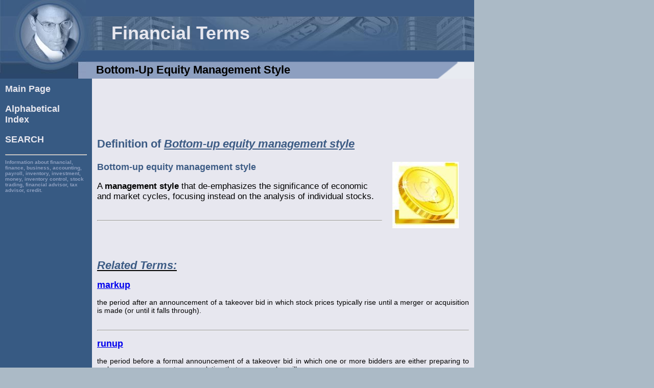

--- FILE ---
content_type: text/html; charset=UTF-8
request_url: http://www.finance-lib.com/financial-term-bottom-up-equity-management-style.html
body_size: 8787
content:
<html>
<head>


<title>Bottom-up equity management style - Financial Definition</title>

<link rel="stylesheet" href="financial.css" type="text/css">

<link rel="shortcut icon" type="image/ico" href="/favicon.ico"/>

<meta name="keywords" content="bottom up equity management style, financial, finance, business, bottom up equity management style in financial terms, definition of bottom up equity management style, bottom up equity management style description, what is bottom up equity management style, define bottom up equity management style, meaning of bottom up equity management style" />
<meta name="description" content="Financial Definition of Bottom-up equity management style and related terms: A management style that de-emphasizes the significance of economic 
and market..." />

<meta name="copyright" content="Copyright� www.finance-lib.com" />

<meta name="robots" content="index,follow" />
<meta name="revisit-after" content="10" />
<meta name="expiry" content="never" />
<meta name="netinsert" content="0.0.1.8.2.1">


<script async src="//pagead2.googlesyndication.com/pagead/js/adsbygoogle.js"></script>
<script>
     (adsbygoogle = window.adsbygoogle || []).push({
          google_ad_client: "ca-pub-4136253217308819",
          enable_page_level_ads: true
     });
</script>



</head>
<body class="bgBody" style="max-width:928px" leftmargin="0" topmargin="0" marginwidth="0" marginheight="0"  >

<table style="width:100%;max-width:928px" summary="Financial Term Header" BORDER="0" CELLPADDING="0" CELLSPACING="0">
	<TR>	<TD ROWSPAN="3"><IMG SRC="pics/financial-head.jpg"/></TD>
		<TD class="bgHead" style="width:100%;max-width:760px;height:32px"></TD>
	</TR>
	<TR>	<TD background="pics/financial-header.jpg" style="width:100%;max-width:760px;height:66px">
			<span class="header">Financial Terms</span></TD>
	</TR>
	<TR>	<TD background="pics/financial-slogan.gif" style="width:100%;max-width:760px;height:56px;vertical-align: bottom; padding-bottom: 4px; background-repeat:no-repeat;">
			<span class="title">
				Bottom-up equity management style			</span>
		</TD>
	</TR>
</table>
<table style="width:100%;max-width:928px" summary="Financial Information Content" border="0" cellpadding="10" cellspacing="0">
<tr><td class="bgMenu" width="153" align="left" valign="top">

<span class="mainmenu">
<b>
<P><A  HREF="http://www.finance-lib.com/">Main Page</A></P><P><A  HREF="financial-index.html">Alphabetical<br> Index</A></P><P><A  HREF="financial-search.html">SEARCH</A></P></b>
</span>	
<hr/>


<span class="sidekws"><b>Information about financial, finance, business, accounting, payroll, inventory, investment, money, inventory control, stock trading, financial advisor, tax advisor, credit.</b></span>

<script type="text/javascript"><!--
google_ad_client = "pub-4136253217308819";
/* TermFin_Side_160x600 */
google_ad_slot = "0849314008";
google_ad_width = 160;
google_ad_height = 600;
//-->
</script>
<script type="text/javascript"
src="http://pagead2.googlesyndication.com/pagead/show_ads.js">
</script>
<p>&nbsp;</p>
<hr/>
<span class="sidekws">Main Page: <a href="http://www.finance-lib.com/">tax advisor, credit, investment, accounting, business, inventory control, finance, money, </a></span>
<hr/>

<script type="text/javascript"><!--
google_ad_client = "pub-4136253217308819";
/* TermFin_LinkSide */
google_ad_slot = "9741091840";
google_ad_width = 160;
google_ad_height = 90;
//-->
</script>
<script type="text/javascript"
src="http://pagead2.googlesyndication.com/pagead/show_ads.js">
</script>
</td><td class="bgContent" style="width:100%;max-width:627px" valign="TOP">

<!-- content -->	
<span class="content">

<script type="text/javascript"><!--
google_ad_client = "pub-4136253217308819";
/* TermFin_Main_728x90 */
google_ad_slot = "7808130128";
google_ad_width = 728;
google_ad_height = 90;
//-->
</script>
<script type="text/javascript"
src="http://pagead2.googlesyndication.com/pagead/show_ads.js">
</script><H1>Definition of <I><U>Bottom-up equity management style</U></I><P/></H1><p><img src="/pics/fin/image_1_bottom-up-equity-management-style.jpg" alt="Bottom-up Equity Management Style Image 1" width="130" height="130" align="right" hspace="20"/><H2>Bottom-up equity management style</H2><p style="font-size:larger">A <B>management style</B> that de-emphasizes the significance of economic <br />
and market cycles, focusing instead on the analysis of individual stocks. <br />
<br />
</p><HR/><P/><p>
<script type="text/javascript"><!--
google_ad_client = "pub-4136253217308819";
/* TermFin_LinkMain */
google_ad_slot = "0861952237";
google_ad_width = 468;
google_ad_height = 15;
//-->
</script>
<script type="text/javascript"
src="http://pagead2.googlesyndication.com/pagead/show_ads.js">
</script></p><br/><U><I><H1>Related Terms:</H1></I></U><P/><H2><A HREF="financial-term-markup.html">markup</A></H2><p >the period after an announcement of a takeover bid in which stock prices typically rise until a merger or acquisition is made (or until it falls through).<br />
<br />
</p><HR/><H2><A HREF="financial-term-runup.html">runup</A></H2><p >the period before a formal announcement of a takeover bid in which one or more bidders are either preparing to make an announcement or speculating that someone else will.<br />
</p><HR/><H2><A HREF="financial-term-all-equity-rate.html">All equity rate</A></H2><p >The discount rate that reflects only the business risks of a project and abstracts from the <br />
effects of financing. <br />
<br />
</p><HR/><H2><A HREF="financial-term-american-style-option.html">American-style option</A></H2><p >An option contract that can be exercised at any time between the date of purchase and <br />
the expiration date. Most exchange-traded options are American <B>style</B>. <br />
<br />
</p><HR/><H2><A HREF="financial-term-asset-equity-ratio.html">Asset/equity ratio</A></H2><p >The ratio of total assets to stockholder <B>equity</B>. <br />
<br />
</p><HR/><H2><A HREF="financial-term-asset-liability-management.html">Asset/liability management</A></H2><p >Also called surplus <B>management</B>, the task of managing funds of a financial <br />
institution to accomplish the two goals of a financial institution:<br />
1) to earn an adequate return on funds invested, and<br />
2) to maintain a comfortable surplus of assets beyond liabilities. <br />
<br />
</p><HR/><H2><A HREF="financial-term-back-up.html">Back-up</A></H2><p >1) When bond yields and prices fall, the market is said to back-<B>up</B>.<br />
2) When an investor swaps out of one security into another of shorter current maturity he is said to back <B>up</B>. <br />
<br />
</p><HR/><img src="/pics/fin/image_2_bottom-up-equity-management-style.jpg" alt="Bottom-up Equity Management Style Image 2" width="164" height="129" align="right" hspace="20"/><H2><A HREF="financial-term-bankruptcy.html">Bankruptcy</A></H2><p >State of being unable to pay debts. Thus, the ownership of the firm's assets is transferred from <br />
the stockholders to the bondholders. <br />
<br />
</p><HR/><H2><A HREF="financial-term-bankruptcy-cost-view.html">Bankruptcy cost view</A></H2><p >The argument that expected indirect and direct bankr<B>up</B>tcy costs offset the other <br />
benefits from leverage so that the optimal amount of leverage is less than 100% debt finaning. <br />
<br />
</p><HR/><script type="text/javascript"><!--
google_ad_client = "pub-4136253217308819";
/* TermFin_Main_728x90 */
google_ad_slot = "7808130128";
google_ad_width = 728;
google_ad_height = 90;
//-->
</script>
<script type="text/javascript"
src="http://pagead2.googlesyndication.com/pagead/show_ads.js">
</script><P/><H2><A HREF="financial-term-bankruptcy-risk.html">Bankruptcy risk</A></H2><p >The risk that a firm will be unable to meet its debt obligations. Also referred to as default or insolvency risk.<br />
<br />
</p><HR/><H2><A HREF="financial-term-bankruptcy-view.html">Bankruptcy view</A></H2><p >The argument that expected bankr<B>up</B>tcy costs preclude firms from being financed entirely <br />
with debt. <br />
<br />
</p><HR/><H2><A HREF="financial-term-cash-management-bill.html">Cash management bill</A></H2><p >Very short maturity bills that the Treasury occasionally sells because its cash <br />
balances are down and it needs money for a few days. <br />
<br />
</p><HR/><H2><A HREF="financial-term-common-stock-other-equity.html">Common stock/other equity</A></H2><p >Value of outstanding common shares at par, plus accumulated retained <br />
earnings. Also called shareholders' <B>equity</B>. <br />
<br />
</p><HR/><H2><A HREF="financial-term-corporate-financial-management.html">Corporate financial management</A></H2><p >The application of financial principals within a corporation to create and <br />
maintain value through decision making and proper resource <B>management</B>. <br />
<br />
</p><HR/><H2><A HREF="financial-term-coupon.html">Coupon</A></H2><p >The periodic interest payment made to the bondholders during the life of the bond. <br />
<br />
</p><HR/><H2>Coupon equivalent yield</H2><p >True interest cost expressed on the basis of a 365-day year. <br />
<br />
</p><HR/><H2>Coupon payments</H2><p >A bond's interest payments. <br />
<br />
</p><HR/><H2>Coupon rate</H2><p >In bonds, notes or other fixed income securities, the stated percentage rate of interest, usually <br />
paid twice a year. <br />
<br />
</p><HR/><H2>Current coupon</H2><p >A bond selling at or close to par, that is, a bond with a co<B>up</B>on close to the yields currently <br />
offered on new bonds of a similar maturity and credit risk. <br />
<br />
</p><HR/><H2>Current-coupon issues</H2><p >Related: Benchmark issues <br />
<br />
</p><HR/><H2>Debt/equity ratio</H2><p >Indicator of financial leverage. Compares assets provided by creditors to assets provided <br />
by shareholders. Determined by dividing long-term debt by common stockholder <B>equity</B>. <br />
<br />
</p><HR/><H2>Deferred equity</H2><p >A common term for convertible bonds because of their <B>equity</B> component and the <br />
expectation that the bond will ultimately be converted into shares of common stock. <br />
<br />
</p><HR/><H2>Dual syndicate equity offering</H2><p >An international <B>equity</B> placement where the offering is split into two <br />
tranches - domestic and foreign - and each tranche is handled by a separate lead manager. <br />
<br />
</p><HR/><H2>Dupont system of financial control</H2><p >Highlights the fact that return on assets (ROA) can be expressed in terms <br />
of the profit margin and asset turnover. <br />
<br />
</p><HR/><H2>Equity</H2><p >Represents ownership interest in a firm. Also the residual dollar value of a futures trading account, <br />
assuming its liquidation at the going market price. <br />
<br />
</p><HR/><H2>Equity cap</H2><p >An agreement in which one party, for an <B>up</B>front premium, agrees to compensate the other at <br />
specific time periods if a designated stock market benchmark is greater than a predetermined level. <br />
<br />
</p><HR/><H2>Equity claim</H2><p >Also called a residual claim, a claim to a share of earnings after debt obligation have been <br />
satisfied. <br />
<br />
</p><HR/><H2>Equity collar</H2><p >The simultaneous purchase of an <B>equity</B> floor and sale of an <B>equity</B> cap. <br />
<br />
</p><HR/><H2>Equity contribution agreement</H2><p >An agreement to contribute <B>equity</B> to a project under certain specified <br />
conditions. <br />
<br />
</p><HR/><H2>Equity floor</H2><p >An agreement in which one party agrees to pay the other at specific time periods if a specific <br />
stock market benchmark is less than a predetermined level. <br />
<br />
</p><HR/><H2>Equity kicker</H2><p >Used to refer to warrants because they are usually issued attached to privately placed bonds. <br />
<br />
</p><HR/><H2>Equity market</H2><p >Related:Stock market <br />
<br />
</p><HR/><H2>Equity multiplier</H2><p >Total assets divided by total common stockholders' <B>equity</B>; the amount of total assets per <br />
dollar of stockholders' <B>equity</B>. <br />
<br />
</p><HR/><H2>Equity options</H2><p >Securities that give the holder the right to buy or sell a specified number of shares of stock, at <br />
a specified price for a certain (limited) time period. Typically one option equals 100 shares of stock. <br />
<br />
</p><HR/><H2>Equity swap</H2><p >A swap in which the cash flows that are exchanged are based on the total return on some stock <br />
market index and an interest rate (either a fixed rate or a floating rate). Related: interest rate swap. <br />
<br />
</p><HR/><H2>Equity-linked policies</H2><p >Related: Variable life <br />
<br />
</p><HR/><H2>Equityholders</H2><p >Those holding shares of the firm's <B>equity</B>.<br />
<br />
</p><HR/><H2>Euroequity issues</H2><p >Securities sold in the Euromarket. That is, securities initially sold to investors <br />
simultaneously in several national markets by an international syndicate. Euromarket.<br />
Related: external market <br />
<br />
</p><HR/><H2>European-style option</H2><p >An option contract that can only be exercised on the expiration date. <br />
<br />
</p><HR/><H2>Evening up</H2><p >Buying or selling to offset an existing market position. <br />
<br />
</p><HR/><H2>Floating supply</H2><p >The amount of securities believed to be available for immediate purchase, that is, in the <br />
hands of dealers and investors wanting to sell. <br />
<br />
</p><HR/><H2>Foreign equity market</H2><p >That portion of the domestic <B>equity</B> market that represents issues floated by foreign companies. <br />
<br />
</p><HR/><H2>Full coupon bond</H2><p >A bond with a co<B>up</B>on equal to the going market rate, thereby, the bond is selling at par. <br />
<br />
</p><HR/><H2>GEMs (growing-equity mortgages)</H2><p >Mortgages in which annual increases in monthly payments are used to <br />
reduce outstanding principal and to shorten the term of the loan. <br />
<br />
</p><HR/><H2>Give up</H2><p >The loss in yield that occurs when a block of bonds is swapped for another block of lower-co<B>up</B>on <br />
bonds. Can also be referred to as "after-tax give <B>up</B>" when the implications of the profit or loss on taxes are <br />
considered. <br />
<br />
</p><HR/><H2>Group of five (G5/G-5)</H2><p > The five leading countries (France, Germany, Japan, United Kingdom, and the U.S.) that <br />
meet periodically to achieve some cooperative effort on international economic issues. When currency issues <br />
are discussed, the monetary authorities of these nations hold the meeting. <br />
<br />
</p><HR/><H2>Group of seven (G7/G-7)</H2><p >The G-5 countries plus Canada and Italy. <br />
<br />
</p><HR/><H2>Group rotation manager</H2><p >A top-down manager who infers the phases of the business cycle and allocates <br />
assets accordingly. <br />
<br />
</p><HR/><H2>High-coupon bond refunding</H2><p >Refunding of a high-co<B>up</B>on bond with a new, lower co<B>up</B>on bond. <br />
<br />
</p><HR/><H2>Investor's equity</H2><p >The balance of a margin account. Related: buying on margin, initial margin requirement. <br />
<br />
</p><HR/><H2>Legal bankruptcy</H2><p >A legal proceeding for liquidating or reorganizing a business. <br />
<br />
</p><HR/><H2>Level-coupon bond</H2><p >Bond with a stream of co<B>up</B>on payments that are the same throughout the life of the bond. <br />
<br />
</p><HR/><H2>Leveraged equity</H2><p >Stock in a firm that relies on financial leverage. Holders of leveraged <B>equity</B> face the <br />
benefits and costs of using debt. <br />
<br />
</p><HR/><H2>Lock-up CDs</H2><p >CDs that are issued with the tacit understanding that the buyer will not trade the certificate. <br />
Quite often, the issuing bank will insist that the certificate be safekept by it to ensure that the understanding is <br />
honored by the buyer. <br />
<br />
</p><HR/><H2>Long coupons</H2><p >1) Bonds or notes with a long current maturity.<br />
2) A bond on which one of the co<B>up</B>on periods, usually the first, is longer than the other periods or the standard period. <br />
<br />
</p><HR/><H2>Long-term debt to equity ratio</H2><p >A capitalization ratio comparing long-term debt to shareholders' <B>equity</B>. <br />
<br />
</p><HR/><H2>Low-coupon bond refunding</H2><p >Refunding of a low co<B>up</B>on bond with a new, higher co<B>up</B>on bond. <br />
<br />
</p><HR/><H2>Long coupons</H2><p >1) Bonds or notes with a long current maturity.<br />
2) A bond on which one of the co<B>up</B>on <br />
periods, usually the first, is longer than the other periods or the standard period. <br />
<br />
</p><HR/><H2>Management/closely held shares</H2><p >Percentage of shares held by persons closely related to a company, as <br />
defined by the Securities and exchange commission. Part of these percentages often is included in <br />
Institutional Holdings -- making the combined total of these percentages over 100. There is overlap as <br />
institutions sometimes acquire enough stock to be considered by the SEC to be closely allied to the company. <br />
<br />
</p><HR/><H2>Management buyout (MBO)</H2><p >Leveraged buyout whereby the acquiring gro<B>up</B> is led by the firm's <B>management</B>. <br />
<br />
</p><HR/><H2>Management fee</H2><p >An investment advisory fee charged by the financial advisor to a fund based on the fund's <br />
average assets, but sometimes determined on a sliding scale that declines as the dollar amount of the fund increases. <br />
<br />
</p><HR/><H2>Money management</H2><p >Related: Investment <B>management</B>. <br />
<br />
</p><HR/><H2>Money supply</H2><p >M1-A: Currency plus demand deposits <br />
M1-B: M1-A plus other checkable deposits. <br />
M2: M1-B plus overnight repos, money market funds, savings, and small (less than $100M) time deposits. <br />
M3: M-2 plus large time deposits and term repos. <br />
L: M-3 plus other liquid assets. <br />
<br />
</p><HR/><H2>Pass-through coupon rate</H2><p >The interest rate paid on a securitized pool of assets, which is less than the rate <br />
paid on the underlying loans by an amount equal to the servicing and guaranteeing fees. <br />
<br />
</p><HR/><H2>Passive investment management</H2><p >Buying a well-diversified portfolio to represent a broad-based market <br />
index without attempting to search out mispriced securities. <br />
<br />
</p><HR/><H2>Pay-up</H2><p >The loss of cash resulting from a swap into higher price bonds or the need/willingness of a bank or <br />
other borrower to pay a higher rate of interest to get funds. <br />
<br />
</p><HR/><H2>Pickup</H2><p >The gain in yield that occurs when a block of bonds is swapped for another block of higher-co<B>up</B>on bonds. <br />
<br />
</p><HR/><H2>Portfolio management</H2><p >Related: Investment <B>management</B> <br />
<br />
</p><HR/><H2>Preferred equity redemption stock (PERC)</H2><p >Preferred stock that converts automatically into <B>equity</B> at a <br />
stated date. A limit is placed on the value of the shares the investor receives. <br />
<br />
</p><HR/><H2>Prepackaged bankruptcy</H2><p >A bankr<B>up</B>tcy in which a debtor and its creditors pre-negotiate a plan or <br />
reorganization and then file it along with the bankr<B>up</B>tcy petition. <br />
<br />
</p><HR/><H2>Pure yield pickup swap</H2><p >Moving to higher yield bonds.<br />
<br />
</p><HR/><H2>Raw material supply agreement</H2><p >As used in connection with project financing, an agreement to furnish a <br />
specified amount per period of a specified raw material. <br />
<br />
</p><HR/><H2>Return on equity (ROE)</H2><p >Indicator of profitability. Determined by dividing net income for the past 12 <br />
months by common stockholder <B>equity</B> (adjusted for stock splits). Result is shown as a percentage. Investors <br />
use ROE as a measure of how a company is using its money. ROE may be decomposed into return on assets <br />
(ROA) multiplied by financial leverage (total assets/total <B>equity</B>). <br />
<br />
</p><HR/><H2>Risk management</H2><p >The process of identifying and evaluating risks and selecting and managing techniques to <br />
adapt to risk exposures. <br />
<br />
</p><HR/><H2>Selling group</H2><p >All banks involved in selling or marketing a new issue of stock or bonds <br />
<br />
</p><HR/><H2>Shareholders' equity</H2><p >This is a company's total assets minus total liabilities. A company's net worth is the <br />
same thing. <br />
<br />
</p><HR/><H2>Step-up</H2><p >To increase, as in step <B>up</B> the tax basis of an asset. <br />
<br />
</p><HR/><H2>Step-up bond</H2><p >A bond that pays a lower co<B>up</B>on rate for an initial period which then increases to a higher <br />
co<B>up</B>on rate. Related: Deferred-interest bond, Payment-in-kind bond <br />
<br />
</p><HR/><H2>Stockholder equity</H2><p >Balance sheet item that includes the book value of ownership in the corporation. It <br />
includes capital stock, paid in surplus, and retained earnings. <br />
<br />
</p><HR/><H2>Stockholder's equity</H2><p >The residual claims that stockholders have against a firm's assets, calculated by <br />
subtracting total liabilities from total assets. <br />
<br />
</p><HR/><H2>Stratified equity indexing</H2><p >A method of constructing a replicating portfolio in which the stocks in the index <br />
are classified into stratum, and each stratum is represented in the portfolio. <br />
<br />
</p><HR/><H2>Supermajority</H2><p >Provision in a company's charter requiring a majority of, say, 80% of shareholders to approve <br />
certain changes, such as a merger. <br />
<br />
</p><HR/><H2>Supply shock</H2><p >n event that influences production capacity and costs in an economy. <br />
<br />
</p><HR/><H2>Support level</H2><p >A price level below which it is s<B>up</B>posedly difficult for a security or market to fall. <br />
<br />
</p><HR/><H2>Surplus management</H2><p >Related: asset <B>management</B> <br />
<br />
</p><HR/><H2>Take-up fee</H2><p >A fee paid to an underwriter in connection with an underwritten rights offering or an <br />
underwritten forced conversion as compensation for each share of common stock he underwriter obtains and <br />
must resell <B>up</B>on the exercise of rights or conversion of bonds. <br />
<br />
</p><HR/><H2>Top-down equity management style</H2><p >A <B>management style</B> that begins with an assessment of the overall <br />
economic environment and makes a general asset allocation decision regarding various sectors of the financial <br />
markets and various industries. The <B>bottom</B>-<B>up</B> manager, in contrast, selects the specific securities within the <br />
favored sectors. <br />
<br />
</p><HR/><H2>Total debt to equity ratio</H2><p >A capitalization ratio comparing current liabilities plus long-term debt to <br />
shareholders' <B>equity</B>. <br />
<br />
</p><HR/><H2>Upstairs market</H2><p >A network of trading desks for the major brokerage firms and institutional investors that <br />
communicate with each other by means of electronic display systems and telephones to facilitate block trades <br />
and program trades. <br />
<br />
</p><HR/><H2>Uptick</H2><p >A term used to describe a transaction that took place at a higher price than the preceding transaction <br />
involving the same security. <br />
<br />
</p><HR/><H2>Uptick trade</H2><p >Related:Tick-test rules <br />
<br />
</p><HR/><H2>Visible supply</H2><p >New muni bond issues scheduled to come to market within the next 30 days. <br />
<br />
</p><HR/><H2>Weighted average coupon</H2><p >The weighted average of the gross interest rate of the mortgages underlying the <br />
pool as of the pool issue date, with the balance of each mortgage used as the weighting factor. <br />
<br />
</p><HR/><H2>Working capital management</H2><p >The <B>management</B> of current assets and current liabilities to maximize shortterm liquidity. <br />
<br />
</p><HR/><H2>W-type bottom</H2><p >A double <B>bottom</B> where the price or indicator chart has the appearance of a W.<br />
See: technical analysis. <br />
<br />
</p><HR/><H2>Zero coupon bond</H2><p >Such a debt security pays an investor no interest. It is sold at a discount to its face price <br />
and matures in one year or longer. <br />
<br />
</p><HR/><H2>Zero uptick</H2><p >Related: tick-test rules. <br />
<br />
</p><HR/><H2>Zero-coupon bond</H2><p >A bond in which no periodic co<B>up</B>on is paid over the life of the contract. Instead, both the <br />
principal and the interest are paid at the maturity date. <br />
<br />
</p><HR/><H2>RATE OF RETURN ON STOCKHOLDERS’ EQUITY</H2><p >The percentage return or profit that <B>management</B> made on each dollar stockholders invested in a company. Here’s how you figure it:<br />
(Net income) / (Stockholders’ <B>equity</B>)<br />
<br />
</p><HR/></p><p></p><P/>&nbsp;<P/>&nbsp;<P/>&nbsp;<P/>&nbsp;<P/>&nbsp;<P/>&nbsp;<P><B>Related to : financial, finance, business, accounting, payroll, inventory, investment, money, inventory control, stock trading, financial advisor, tax advisor, credit.</B></P>
</span>
<hr/>

<center><font size="-2">Copyright� 2026 www.finance-lib.com</font></center>
</td></tr>
</table>

</body>
</html>


--- FILE ---
content_type: text/html; charset=utf-8
request_url: https://www.google.com/recaptcha/api2/aframe
body_size: 247
content:
<!DOCTYPE HTML><html><head><meta http-equiv="content-type" content="text/html; charset=UTF-8"></head><body><script nonce="wazmE5aa5lkDpES0KmT0cg">/** Anti-fraud and anti-abuse applications only. See google.com/recaptcha */ try{var clients={'sodar':'https://pagead2.googlesyndication.com/pagead/sodar?'};window.addEventListener("message",function(a){try{if(a.source===window.parent){var b=JSON.parse(a.data);var c=clients[b['id']];if(c){var d=document.createElement('img');d.src=c+b['params']+'&rc='+(localStorage.getItem("rc::a")?sessionStorage.getItem("rc::b"):"");window.document.body.appendChild(d);sessionStorage.setItem("rc::e",parseInt(sessionStorage.getItem("rc::e")||0)+1);localStorage.setItem("rc::h",'1768886657264');}}}catch(b){}});window.parent.postMessage("_grecaptcha_ready", "*");}catch(b){}</script></body></html>